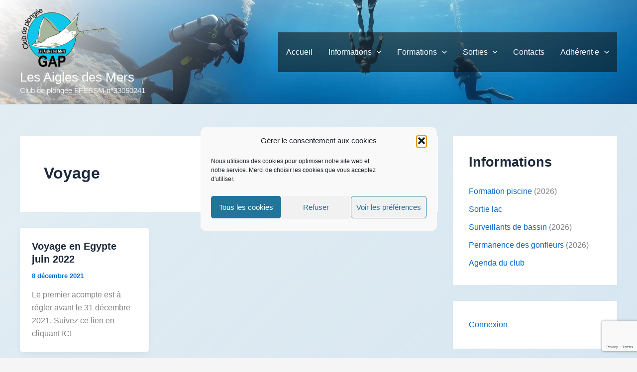

--- FILE ---
content_type: text/html; charset=utf-8
request_url: https://www.google.com/recaptcha/api2/anchor?ar=1&k=6LeGjWwqAAAAAK8lQXCXpfM7ZvDpZ6MYDFx4NEmP&co=aHR0cHM6Ly93d3cuYWlnbGVzZGVzbWVycy5jb206NDQz&hl=en&v=PoyoqOPhxBO7pBk68S4YbpHZ&size=invisible&anchor-ms=20000&execute-ms=30000&cb=7p4ss1rcl404
body_size: 48816
content:
<!DOCTYPE HTML><html dir="ltr" lang="en"><head><meta http-equiv="Content-Type" content="text/html; charset=UTF-8">
<meta http-equiv="X-UA-Compatible" content="IE=edge">
<title>reCAPTCHA</title>
<style type="text/css">
/* cyrillic-ext */
@font-face {
  font-family: 'Roboto';
  font-style: normal;
  font-weight: 400;
  font-stretch: 100%;
  src: url(//fonts.gstatic.com/s/roboto/v48/KFO7CnqEu92Fr1ME7kSn66aGLdTylUAMa3GUBHMdazTgWw.woff2) format('woff2');
  unicode-range: U+0460-052F, U+1C80-1C8A, U+20B4, U+2DE0-2DFF, U+A640-A69F, U+FE2E-FE2F;
}
/* cyrillic */
@font-face {
  font-family: 'Roboto';
  font-style: normal;
  font-weight: 400;
  font-stretch: 100%;
  src: url(//fonts.gstatic.com/s/roboto/v48/KFO7CnqEu92Fr1ME7kSn66aGLdTylUAMa3iUBHMdazTgWw.woff2) format('woff2');
  unicode-range: U+0301, U+0400-045F, U+0490-0491, U+04B0-04B1, U+2116;
}
/* greek-ext */
@font-face {
  font-family: 'Roboto';
  font-style: normal;
  font-weight: 400;
  font-stretch: 100%;
  src: url(//fonts.gstatic.com/s/roboto/v48/KFO7CnqEu92Fr1ME7kSn66aGLdTylUAMa3CUBHMdazTgWw.woff2) format('woff2');
  unicode-range: U+1F00-1FFF;
}
/* greek */
@font-face {
  font-family: 'Roboto';
  font-style: normal;
  font-weight: 400;
  font-stretch: 100%;
  src: url(//fonts.gstatic.com/s/roboto/v48/KFO7CnqEu92Fr1ME7kSn66aGLdTylUAMa3-UBHMdazTgWw.woff2) format('woff2');
  unicode-range: U+0370-0377, U+037A-037F, U+0384-038A, U+038C, U+038E-03A1, U+03A3-03FF;
}
/* math */
@font-face {
  font-family: 'Roboto';
  font-style: normal;
  font-weight: 400;
  font-stretch: 100%;
  src: url(//fonts.gstatic.com/s/roboto/v48/KFO7CnqEu92Fr1ME7kSn66aGLdTylUAMawCUBHMdazTgWw.woff2) format('woff2');
  unicode-range: U+0302-0303, U+0305, U+0307-0308, U+0310, U+0312, U+0315, U+031A, U+0326-0327, U+032C, U+032F-0330, U+0332-0333, U+0338, U+033A, U+0346, U+034D, U+0391-03A1, U+03A3-03A9, U+03B1-03C9, U+03D1, U+03D5-03D6, U+03F0-03F1, U+03F4-03F5, U+2016-2017, U+2034-2038, U+203C, U+2040, U+2043, U+2047, U+2050, U+2057, U+205F, U+2070-2071, U+2074-208E, U+2090-209C, U+20D0-20DC, U+20E1, U+20E5-20EF, U+2100-2112, U+2114-2115, U+2117-2121, U+2123-214F, U+2190, U+2192, U+2194-21AE, U+21B0-21E5, U+21F1-21F2, U+21F4-2211, U+2213-2214, U+2216-22FF, U+2308-230B, U+2310, U+2319, U+231C-2321, U+2336-237A, U+237C, U+2395, U+239B-23B7, U+23D0, U+23DC-23E1, U+2474-2475, U+25AF, U+25B3, U+25B7, U+25BD, U+25C1, U+25CA, U+25CC, U+25FB, U+266D-266F, U+27C0-27FF, U+2900-2AFF, U+2B0E-2B11, U+2B30-2B4C, U+2BFE, U+3030, U+FF5B, U+FF5D, U+1D400-1D7FF, U+1EE00-1EEFF;
}
/* symbols */
@font-face {
  font-family: 'Roboto';
  font-style: normal;
  font-weight: 400;
  font-stretch: 100%;
  src: url(//fonts.gstatic.com/s/roboto/v48/KFO7CnqEu92Fr1ME7kSn66aGLdTylUAMaxKUBHMdazTgWw.woff2) format('woff2');
  unicode-range: U+0001-000C, U+000E-001F, U+007F-009F, U+20DD-20E0, U+20E2-20E4, U+2150-218F, U+2190, U+2192, U+2194-2199, U+21AF, U+21E6-21F0, U+21F3, U+2218-2219, U+2299, U+22C4-22C6, U+2300-243F, U+2440-244A, U+2460-24FF, U+25A0-27BF, U+2800-28FF, U+2921-2922, U+2981, U+29BF, U+29EB, U+2B00-2BFF, U+4DC0-4DFF, U+FFF9-FFFB, U+10140-1018E, U+10190-1019C, U+101A0, U+101D0-101FD, U+102E0-102FB, U+10E60-10E7E, U+1D2C0-1D2D3, U+1D2E0-1D37F, U+1F000-1F0FF, U+1F100-1F1AD, U+1F1E6-1F1FF, U+1F30D-1F30F, U+1F315, U+1F31C, U+1F31E, U+1F320-1F32C, U+1F336, U+1F378, U+1F37D, U+1F382, U+1F393-1F39F, U+1F3A7-1F3A8, U+1F3AC-1F3AF, U+1F3C2, U+1F3C4-1F3C6, U+1F3CA-1F3CE, U+1F3D4-1F3E0, U+1F3ED, U+1F3F1-1F3F3, U+1F3F5-1F3F7, U+1F408, U+1F415, U+1F41F, U+1F426, U+1F43F, U+1F441-1F442, U+1F444, U+1F446-1F449, U+1F44C-1F44E, U+1F453, U+1F46A, U+1F47D, U+1F4A3, U+1F4B0, U+1F4B3, U+1F4B9, U+1F4BB, U+1F4BF, U+1F4C8-1F4CB, U+1F4D6, U+1F4DA, U+1F4DF, U+1F4E3-1F4E6, U+1F4EA-1F4ED, U+1F4F7, U+1F4F9-1F4FB, U+1F4FD-1F4FE, U+1F503, U+1F507-1F50B, U+1F50D, U+1F512-1F513, U+1F53E-1F54A, U+1F54F-1F5FA, U+1F610, U+1F650-1F67F, U+1F687, U+1F68D, U+1F691, U+1F694, U+1F698, U+1F6AD, U+1F6B2, U+1F6B9-1F6BA, U+1F6BC, U+1F6C6-1F6CF, U+1F6D3-1F6D7, U+1F6E0-1F6EA, U+1F6F0-1F6F3, U+1F6F7-1F6FC, U+1F700-1F7FF, U+1F800-1F80B, U+1F810-1F847, U+1F850-1F859, U+1F860-1F887, U+1F890-1F8AD, U+1F8B0-1F8BB, U+1F8C0-1F8C1, U+1F900-1F90B, U+1F93B, U+1F946, U+1F984, U+1F996, U+1F9E9, U+1FA00-1FA6F, U+1FA70-1FA7C, U+1FA80-1FA89, U+1FA8F-1FAC6, U+1FACE-1FADC, U+1FADF-1FAE9, U+1FAF0-1FAF8, U+1FB00-1FBFF;
}
/* vietnamese */
@font-face {
  font-family: 'Roboto';
  font-style: normal;
  font-weight: 400;
  font-stretch: 100%;
  src: url(//fonts.gstatic.com/s/roboto/v48/KFO7CnqEu92Fr1ME7kSn66aGLdTylUAMa3OUBHMdazTgWw.woff2) format('woff2');
  unicode-range: U+0102-0103, U+0110-0111, U+0128-0129, U+0168-0169, U+01A0-01A1, U+01AF-01B0, U+0300-0301, U+0303-0304, U+0308-0309, U+0323, U+0329, U+1EA0-1EF9, U+20AB;
}
/* latin-ext */
@font-face {
  font-family: 'Roboto';
  font-style: normal;
  font-weight: 400;
  font-stretch: 100%;
  src: url(//fonts.gstatic.com/s/roboto/v48/KFO7CnqEu92Fr1ME7kSn66aGLdTylUAMa3KUBHMdazTgWw.woff2) format('woff2');
  unicode-range: U+0100-02BA, U+02BD-02C5, U+02C7-02CC, U+02CE-02D7, U+02DD-02FF, U+0304, U+0308, U+0329, U+1D00-1DBF, U+1E00-1E9F, U+1EF2-1EFF, U+2020, U+20A0-20AB, U+20AD-20C0, U+2113, U+2C60-2C7F, U+A720-A7FF;
}
/* latin */
@font-face {
  font-family: 'Roboto';
  font-style: normal;
  font-weight: 400;
  font-stretch: 100%;
  src: url(//fonts.gstatic.com/s/roboto/v48/KFO7CnqEu92Fr1ME7kSn66aGLdTylUAMa3yUBHMdazQ.woff2) format('woff2');
  unicode-range: U+0000-00FF, U+0131, U+0152-0153, U+02BB-02BC, U+02C6, U+02DA, U+02DC, U+0304, U+0308, U+0329, U+2000-206F, U+20AC, U+2122, U+2191, U+2193, U+2212, U+2215, U+FEFF, U+FFFD;
}
/* cyrillic-ext */
@font-face {
  font-family: 'Roboto';
  font-style: normal;
  font-weight: 500;
  font-stretch: 100%;
  src: url(//fonts.gstatic.com/s/roboto/v48/KFO7CnqEu92Fr1ME7kSn66aGLdTylUAMa3GUBHMdazTgWw.woff2) format('woff2');
  unicode-range: U+0460-052F, U+1C80-1C8A, U+20B4, U+2DE0-2DFF, U+A640-A69F, U+FE2E-FE2F;
}
/* cyrillic */
@font-face {
  font-family: 'Roboto';
  font-style: normal;
  font-weight: 500;
  font-stretch: 100%;
  src: url(//fonts.gstatic.com/s/roboto/v48/KFO7CnqEu92Fr1ME7kSn66aGLdTylUAMa3iUBHMdazTgWw.woff2) format('woff2');
  unicode-range: U+0301, U+0400-045F, U+0490-0491, U+04B0-04B1, U+2116;
}
/* greek-ext */
@font-face {
  font-family: 'Roboto';
  font-style: normal;
  font-weight: 500;
  font-stretch: 100%;
  src: url(//fonts.gstatic.com/s/roboto/v48/KFO7CnqEu92Fr1ME7kSn66aGLdTylUAMa3CUBHMdazTgWw.woff2) format('woff2');
  unicode-range: U+1F00-1FFF;
}
/* greek */
@font-face {
  font-family: 'Roboto';
  font-style: normal;
  font-weight: 500;
  font-stretch: 100%;
  src: url(//fonts.gstatic.com/s/roboto/v48/KFO7CnqEu92Fr1ME7kSn66aGLdTylUAMa3-UBHMdazTgWw.woff2) format('woff2');
  unicode-range: U+0370-0377, U+037A-037F, U+0384-038A, U+038C, U+038E-03A1, U+03A3-03FF;
}
/* math */
@font-face {
  font-family: 'Roboto';
  font-style: normal;
  font-weight: 500;
  font-stretch: 100%;
  src: url(//fonts.gstatic.com/s/roboto/v48/KFO7CnqEu92Fr1ME7kSn66aGLdTylUAMawCUBHMdazTgWw.woff2) format('woff2');
  unicode-range: U+0302-0303, U+0305, U+0307-0308, U+0310, U+0312, U+0315, U+031A, U+0326-0327, U+032C, U+032F-0330, U+0332-0333, U+0338, U+033A, U+0346, U+034D, U+0391-03A1, U+03A3-03A9, U+03B1-03C9, U+03D1, U+03D5-03D6, U+03F0-03F1, U+03F4-03F5, U+2016-2017, U+2034-2038, U+203C, U+2040, U+2043, U+2047, U+2050, U+2057, U+205F, U+2070-2071, U+2074-208E, U+2090-209C, U+20D0-20DC, U+20E1, U+20E5-20EF, U+2100-2112, U+2114-2115, U+2117-2121, U+2123-214F, U+2190, U+2192, U+2194-21AE, U+21B0-21E5, U+21F1-21F2, U+21F4-2211, U+2213-2214, U+2216-22FF, U+2308-230B, U+2310, U+2319, U+231C-2321, U+2336-237A, U+237C, U+2395, U+239B-23B7, U+23D0, U+23DC-23E1, U+2474-2475, U+25AF, U+25B3, U+25B7, U+25BD, U+25C1, U+25CA, U+25CC, U+25FB, U+266D-266F, U+27C0-27FF, U+2900-2AFF, U+2B0E-2B11, U+2B30-2B4C, U+2BFE, U+3030, U+FF5B, U+FF5D, U+1D400-1D7FF, U+1EE00-1EEFF;
}
/* symbols */
@font-face {
  font-family: 'Roboto';
  font-style: normal;
  font-weight: 500;
  font-stretch: 100%;
  src: url(//fonts.gstatic.com/s/roboto/v48/KFO7CnqEu92Fr1ME7kSn66aGLdTylUAMaxKUBHMdazTgWw.woff2) format('woff2');
  unicode-range: U+0001-000C, U+000E-001F, U+007F-009F, U+20DD-20E0, U+20E2-20E4, U+2150-218F, U+2190, U+2192, U+2194-2199, U+21AF, U+21E6-21F0, U+21F3, U+2218-2219, U+2299, U+22C4-22C6, U+2300-243F, U+2440-244A, U+2460-24FF, U+25A0-27BF, U+2800-28FF, U+2921-2922, U+2981, U+29BF, U+29EB, U+2B00-2BFF, U+4DC0-4DFF, U+FFF9-FFFB, U+10140-1018E, U+10190-1019C, U+101A0, U+101D0-101FD, U+102E0-102FB, U+10E60-10E7E, U+1D2C0-1D2D3, U+1D2E0-1D37F, U+1F000-1F0FF, U+1F100-1F1AD, U+1F1E6-1F1FF, U+1F30D-1F30F, U+1F315, U+1F31C, U+1F31E, U+1F320-1F32C, U+1F336, U+1F378, U+1F37D, U+1F382, U+1F393-1F39F, U+1F3A7-1F3A8, U+1F3AC-1F3AF, U+1F3C2, U+1F3C4-1F3C6, U+1F3CA-1F3CE, U+1F3D4-1F3E0, U+1F3ED, U+1F3F1-1F3F3, U+1F3F5-1F3F7, U+1F408, U+1F415, U+1F41F, U+1F426, U+1F43F, U+1F441-1F442, U+1F444, U+1F446-1F449, U+1F44C-1F44E, U+1F453, U+1F46A, U+1F47D, U+1F4A3, U+1F4B0, U+1F4B3, U+1F4B9, U+1F4BB, U+1F4BF, U+1F4C8-1F4CB, U+1F4D6, U+1F4DA, U+1F4DF, U+1F4E3-1F4E6, U+1F4EA-1F4ED, U+1F4F7, U+1F4F9-1F4FB, U+1F4FD-1F4FE, U+1F503, U+1F507-1F50B, U+1F50D, U+1F512-1F513, U+1F53E-1F54A, U+1F54F-1F5FA, U+1F610, U+1F650-1F67F, U+1F687, U+1F68D, U+1F691, U+1F694, U+1F698, U+1F6AD, U+1F6B2, U+1F6B9-1F6BA, U+1F6BC, U+1F6C6-1F6CF, U+1F6D3-1F6D7, U+1F6E0-1F6EA, U+1F6F0-1F6F3, U+1F6F7-1F6FC, U+1F700-1F7FF, U+1F800-1F80B, U+1F810-1F847, U+1F850-1F859, U+1F860-1F887, U+1F890-1F8AD, U+1F8B0-1F8BB, U+1F8C0-1F8C1, U+1F900-1F90B, U+1F93B, U+1F946, U+1F984, U+1F996, U+1F9E9, U+1FA00-1FA6F, U+1FA70-1FA7C, U+1FA80-1FA89, U+1FA8F-1FAC6, U+1FACE-1FADC, U+1FADF-1FAE9, U+1FAF0-1FAF8, U+1FB00-1FBFF;
}
/* vietnamese */
@font-face {
  font-family: 'Roboto';
  font-style: normal;
  font-weight: 500;
  font-stretch: 100%;
  src: url(//fonts.gstatic.com/s/roboto/v48/KFO7CnqEu92Fr1ME7kSn66aGLdTylUAMa3OUBHMdazTgWw.woff2) format('woff2');
  unicode-range: U+0102-0103, U+0110-0111, U+0128-0129, U+0168-0169, U+01A0-01A1, U+01AF-01B0, U+0300-0301, U+0303-0304, U+0308-0309, U+0323, U+0329, U+1EA0-1EF9, U+20AB;
}
/* latin-ext */
@font-face {
  font-family: 'Roboto';
  font-style: normal;
  font-weight: 500;
  font-stretch: 100%;
  src: url(//fonts.gstatic.com/s/roboto/v48/KFO7CnqEu92Fr1ME7kSn66aGLdTylUAMa3KUBHMdazTgWw.woff2) format('woff2');
  unicode-range: U+0100-02BA, U+02BD-02C5, U+02C7-02CC, U+02CE-02D7, U+02DD-02FF, U+0304, U+0308, U+0329, U+1D00-1DBF, U+1E00-1E9F, U+1EF2-1EFF, U+2020, U+20A0-20AB, U+20AD-20C0, U+2113, U+2C60-2C7F, U+A720-A7FF;
}
/* latin */
@font-face {
  font-family: 'Roboto';
  font-style: normal;
  font-weight: 500;
  font-stretch: 100%;
  src: url(//fonts.gstatic.com/s/roboto/v48/KFO7CnqEu92Fr1ME7kSn66aGLdTylUAMa3yUBHMdazQ.woff2) format('woff2');
  unicode-range: U+0000-00FF, U+0131, U+0152-0153, U+02BB-02BC, U+02C6, U+02DA, U+02DC, U+0304, U+0308, U+0329, U+2000-206F, U+20AC, U+2122, U+2191, U+2193, U+2212, U+2215, U+FEFF, U+FFFD;
}
/* cyrillic-ext */
@font-face {
  font-family: 'Roboto';
  font-style: normal;
  font-weight: 900;
  font-stretch: 100%;
  src: url(//fonts.gstatic.com/s/roboto/v48/KFO7CnqEu92Fr1ME7kSn66aGLdTylUAMa3GUBHMdazTgWw.woff2) format('woff2');
  unicode-range: U+0460-052F, U+1C80-1C8A, U+20B4, U+2DE0-2DFF, U+A640-A69F, U+FE2E-FE2F;
}
/* cyrillic */
@font-face {
  font-family: 'Roboto';
  font-style: normal;
  font-weight: 900;
  font-stretch: 100%;
  src: url(//fonts.gstatic.com/s/roboto/v48/KFO7CnqEu92Fr1ME7kSn66aGLdTylUAMa3iUBHMdazTgWw.woff2) format('woff2');
  unicode-range: U+0301, U+0400-045F, U+0490-0491, U+04B0-04B1, U+2116;
}
/* greek-ext */
@font-face {
  font-family: 'Roboto';
  font-style: normal;
  font-weight: 900;
  font-stretch: 100%;
  src: url(//fonts.gstatic.com/s/roboto/v48/KFO7CnqEu92Fr1ME7kSn66aGLdTylUAMa3CUBHMdazTgWw.woff2) format('woff2');
  unicode-range: U+1F00-1FFF;
}
/* greek */
@font-face {
  font-family: 'Roboto';
  font-style: normal;
  font-weight: 900;
  font-stretch: 100%;
  src: url(//fonts.gstatic.com/s/roboto/v48/KFO7CnqEu92Fr1ME7kSn66aGLdTylUAMa3-UBHMdazTgWw.woff2) format('woff2');
  unicode-range: U+0370-0377, U+037A-037F, U+0384-038A, U+038C, U+038E-03A1, U+03A3-03FF;
}
/* math */
@font-face {
  font-family: 'Roboto';
  font-style: normal;
  font-weight: 900;
  font-stretch: 100%;
  src: url(//fonts.gstatic.com/s/roboto/v48/KFO7CnqEu92Fr1ME7kSn66aGLdTylUAMawCUBHMdazTgWw.woff2) format('woff2');
  unicode-range: U+0302-0303, U+0305, U+0307-0308, U+0310, U+0312, U+0315, U+031A, U+0326-0327, U+032C, U+032F-0330, U+0332-0333, U+0338, U+033A, U+0346, U+034D, U+0391-03A1, U+03A3-03A9, U+03B1-03C9, U+03D1, U+03D5-03D6, U+03F0-03F1, U+03F4-03F5, U+2016-2017, U+2034-2038, U+203C, U+2040, U+2043, U+2047, U+2050, U+2057, U+205F, U+2070-2071, U+2074-208E, U+2090-209C, U+20D0-20DC, U+20E1, U+20E5-20EF, U+2100-2112, U+2114-2115, U+2117-2121, U+2123-214F, U+2190, U+2192, U+2194-21AE, U+21B0-21E5, U+21F1-21F2, U+21F4-2211, U+2213-2214, U+2216-22FF, U+2308-230B, U+2310, U+2319, U+231C-2321, U+2336-237A, U+237C, U+2395, U+239B-23B7, U+23D0, U+23DC-23E1, U+2474-2475, U+25AF, U+25B3, U+25B7, U+25BD, U+25C1, U+25CA, U+25CC, U+25FB, U+266D-266F, U+27C0-27FF, U+2900-2AFF, U+2B0E-2B11, U+2B30-2B4C, U+2BFE, U+3030, U+FF5B, U+FF5D, U+1D400-1D7FF, U+1EE00-1EEFF;
}
/* symbols */
@font-face {
  font-family: 'Roboto';
  font-style: normal;
  font-weight: 900;
  font-stretch: 100%;
  src: url(//fonts.gstatic.com/s/roboto/v48/KFO7CnqEu92Fr1ME7kSn66aGLdTylUAMaxKUBHMdazTgWw.woff2) format('woff2');
  unicode-range: U+0001-000C, U+000E-001F, U+007F-009F, U+20DD-20E0, U+20E2-20E4, U+2150-218F, U+2190, U+2192, U+2194-2199, U+21AF, U+21E6-21F0, U+21F3, U+2218-2219, U+2299, U+22C4-22C6, U+2300-243F, U+2440-244A, U+2460-24FF, U+25A0-27BF, U+2800-28FF, U+2921-2922, U+2981, U+29BF, U+29EB, U+2B00-2BFF, U+4DC0-4DFF, U+FFF9-FFFB, U+10140-1018E, U+10190-1019C, U+101A0, U+101D0-101FD, U+102E0-102FB, U+10E60-10E7E, U+1D2C0-1D2D3, U+1D2E0-1D37F, U+1F000-1F0FF, U+1F100-1F1AD, U+1F1E6-1F1FF, U+1F30D-1F30F, U+1F315, U+1F31C, U+1F31E, U+1F320-1F32C, U+1F336, U+1F378, U+1F37D, U+1F382, U+1F393-1F39F, U+1F3A7-1F3A8, U+1F3AC-1F3AF, U+1F3C2, U+1F3C4-1F3C6, U+1F3CA-1F3CE, U+1F3D4-1F3E0, U+1F3ED, U+1F3F1-1F3F3, U+1F3F5-1F3F7, U+1F408, U+1F415, U+1F41F, U+1F426, U+1F43F, U+1F441-1F442, U+1F444, U+1F446-1F449, U+1F44C-1F44E, U+1F453, U+1F46A, U+1F47D, U+1F4A3, U+1F4B0, U+1F4B3, U+1F4B9, U+1F4BB, U+1F4BF, U+1F4C8-1F4CB, U+1F4D6, U+1F4DA, U+1F4DF, U+1F4E3-1F4E6, U+1F4EA-1F4ED, U+1F4F7, U+1F4F9-1F4FB, U+1F4FD-1F4FE, U+1F503, U+1F507-1F50B, U+1F50D, U+1F512-1F513, U+1F53E-1F54A, U+1F54F-1F5FA, U+1F610, U+1F650-1F67F, U+1F687, U+1F68D, U+1F691, U+1F694, U+1F698, U+1F6AD, U+1F6B2, U+1F6B9-1F6BA, U+1F6BC, U+1F6C6-1F6CF, U+1F6D3-1F6D7, U+1F6E0-1F6EA, U+1F6F0-1F6F3, U+1F6F7-1F6FC, U+1F700-1F7FF, U+1F800-1F80B, U+1F810-1F847, U+1F850-1F859, U+1F860-1F887, U+1F890-1F8AD, U+1F8B0-1F8BB, U+1F8C0-1F8C1, U+1F900-1F90B, U+1F93B, U+1F946, U+1F984, U+1F996, U+1F9E9, U+1FA00-1FA6F, U+1FA70-1FA7C, U+1FA80-1FA89, U+1FA8F-1FAC6, U+1FACE-1FADC, U+1FADF-1FAE9, U+1FAF0-1FAF8, U+1FB00-1FBFF;
}
/* vietnamese */
@font-face {
  font-family: 'Roboto';
  font-style: normal;
  font-weight: 900;
  font-stretch: 100%;
  src: url(//fonts.gstatic.com/s/roboto/v48/KFO7CnqEu92Fr1ME7kSn66aGLdTylUAMa3OUBHMdazTgWw.woff2) format('woff2');
  unicode-range: U+0102-0103, U+0110-0111, U+0128-0129, U+0168-0169, U+01A0-01A1, U+01AF-01B0, U+0300-0301, U+0303-0304, U+0308-0309, U+0323, U+0329, U+1EA0-1EF9, U+20AB;
}
/* latin-ext */
@font-face {
  font-family: 'Roboto';
  font-style: normal;
  font-weight: 900;
  font-stretch: 100%;
  src: url(//fonts.gstatic.com/s/roboto/v48/KFO7CnqEu92Fr1ME7kSn66aGLdTylUAMa3KUBHMdazTgWw.woff2) format('woff2');
  unicode-range: U+0100-02BA, U+02BD-02C5, U+02C7-02CC, U+02CE-02D7, U+02DD-02FF, U+0304, U+0308, U+0329, U+1D00-1DBF, U+1E00-1E9F, U+1EF2-1EFF, U+2020, U+20A0-20AB, U+20AD-20C0, U+2113, U+2C60-2C7F, U+A720-A7FF;
}
/* latin */
@font-face {
  font-family: 'Roboto';
  font-style: normal;
  font-weight: 900;
  font-stretch: 100%;
  src: url(//fonts.gstatic.com/s/roboto/v48/KFO7CnqEu92Fr1ME7kSn66aGLdTylUAMa3yUBHMdazQ.woff2) format('woff2');
  unicode-range: U+0000-00FF, U+0131, U+0152-0153, U+02BB-02BC, U+02C6, U+02DA, U+02DC, U+0304, U+0308, U+0329, U+2000-206F, U+20AC, U+2122, U+2191, U+2193, U+2212, U+2215, U+FEFF, U+FFFD;
}

</style>
<link rel="stylesheet" type="text/css" href="https://www.gstatic.com/recaptcha/releases/PoyoqOPhxBO7pBk68S4YbpHZ/styles__ltr.css">
<script nonce="j-iRuonPjq3h9N4IAWUQIg" type="text/javascript">window['__recaptcha_api'] = 'https://www.google.com/recaptcha/api2/';</script>
<script type="text/javascript" src="https://www.gstatic.com/recaptcha/releases/PoyoqOPhxBO7pBk68S4YbpHZ/recaptcha__en.js" nonce="j-iRuonPjq3h9N4IAWUQIg">
      
    </script></head>
<body><div id="rc-anchor-alert" class="rc-anchor-alert"></div>
<input type="hidden" id="recaptcha-token" value="[base64]">
<script type="text/javascript" nonce="j-iRuonPjq3h9N4IAWUQIg">
      recaptcha.anchor.Main.init("[\x22ainput\x22,[\x22bgdata\x22,\x22\x22,\[base64]/[base64]/[base64]/bmV3IHJbeF0oY1swXSk6RT09Mj9uZXcgclt4XShjWzBdLGNbMV0pOkU9PTM/bmV3IHJbeF0oY1swXSxjWzFdLGNbMl0pOkU9PTQ/[base64]/[base64]/[base64]/[base64]/[base64]/[base64]/[base64]/[base64]\x22,\[base64]\x22,\x22woHChVjDt8Kqf0/CusK9RR/DhsOWVAs4wqNFwrsuwpfCuEvDucOYw5EsdsOyLcONPsKseMOtTMOpZsKlB8K6wqsAwoILwpoAwo5qYsKLcUjCsMKCZBMoXREMEsOTbcKMNcKxwp9GQHLCtFfCpEPDl8Obw4tkTzDDssK7wrbChMOawovCvcOzw4NhUMKgPw4Gwq/[base64]/DuUzCksKowrXDggVULGXDvMOoemMdCsKKTxoewrvDjyHCn8K/LmvCr8OGK8OJw5zCpcObw5fDncK1wo/ClERPwo8/L8KSw5wFwrlxwpLCognDs8O0bi7Co8OPa37Du8OabXJbDsOIR8KTwo/CvMOlw4vDoV4cJEDDscKswplewovDlnXCg8Kuw6PDiMOzwrM4w7fDoMKKSRrDrRhQPgXDuiJiw75BNl/DrSvCrcKBdSHDtMKMwpoHIR9zG8OYD8K9w43DmcKywq3CpkU+WFLCgMODH8KfwoZSX2LCjcK+wrXDoxESYAjDrMOhYsKdwp7CsS9ewrtxwqrCoMOhV8Oiw5/CiWbClyEPw5TDlgxDwrTDi8KvwrXCvcK0WsOVwqXChFTCo0bCq3F0w6TDqmrCvcKvJmYMZcOUw4DDlhhjJRHDosOKDMKUwp7DmTTDsMOJNcOED0dhVcOXd8OUfCcKUMOMIsKawrXCmMKMwrrDmRRIw4Rjw7/DgsO2NsKPW8KJKcOeF8OcQ8Krw73Dh0nCkmPDkEp+KcK9w4LCg8O2wq/Dj8KgcsOMwrfDp0McOCrClhfDhQNHIcKMw4bDuRrDuWY8J8OBwrtvwrV4QinClVUpQ8KnwpPCm8Ouw41+a8KRPsKcw6x0wrghwrHDgsKIwoMdTEfChcK4wpsywp0CO8OpQMKhw5/DgSU7Y8OwPcKyw7zDi8OPVC9kw7fDnQzDnQHCjQNaClMsLRjDn8O6IiATwoXCiFPCm2jCi8K4wprDmcKUcy/CnAbCsCNhdF/CuVLCvRjCvMOmGgHDpcKkw4HDgWB7w69fw7LCgh/[base64]/Cm8O/wpbDu8Kyw5kcQMKYAMOzAMOWUxMRw7EQPR7ChMKTw4Agw7U4fSVhwpvDlSzDncOLw6d+woZmT8O7OMKJwrgxw5onwpvDtD7DsMKOAyRCwq7Dt0/CsWvCvmnDqmTDgjnChcOPwoB1VMKQdlBFGcK+Z8KGQzp+HCjCpgHDjcOiw7zCnCJowoI0GFxgw6MYwpx/wozCoTvCtHlJw7kwHVHCp8K8w6/[base64]/[base64]/ClsO6f8O+wpBLOg3DvsOfDCtAw7cjH8OswpjCmhTDkU3CpcO/Qm/DgMOawrTDosOaWTHCiMOow4BbfnzCmcOnwp9TwprCjAtEd3jCmwbDocOMUybCt8KfaXFUI8KlLcKbeMKcwrFcwq/Cqi5/e8KuBcOsXMObMcOmBj7CkEfDvU3Dk8KRMMKKPsK2w6JEd8KmdsORwpgBwoceI3gbRsOraDfCrcKYwr3Dp8KMw4LCgsO2NMOGf8KRQMKUPMKRw5JGwrDDiQrDr0wqPVPCksOVPVnDoHEMem/CkUojwrZPOsKLChPCqARuw6IMwo7CgTfDmcONw44lw5wPw5YraRTDmsOswrtrcGp/[base64]/[base64]/flnDoTopw7RzwrwbJRITBkrDsMO9wo1jd8O+ACp2MMK/W2RBwoQpw4nDgGZxQm3DkC/DqsKvF8KMwrHCj3pObcKbwqBRcMKDGx/[base64]/Cu2gaw4zCmMKfwpUSEcOwf8Kow6wfw4RWw6DDhMOow790L15mUcKyWAYdw6N7wr40eTt8ShfCuFzCu8KHwppJJSoNwrHDtMObw6ICw6HCn8Ofw4k6GcKVS2PClRNaDDHDn3DDssK8wqsXwo4PLyVYw4HCiB1lWgl7WMKSw43ClEDCk8OsOMO/VitZY1bCvmrClsONw4XCgTPCq8KxOcKtw7sww5TDtcOTw4JNFcO/RsOhw6rCtSNNDAPDijvCoH/DhsK0eMOpDBQtw4YzDk7CscKdE8Kww7Rvwok8w7QEwpDDvsKlwrPCo0c/NUHDjcOVw4rDocKPwoDDtghDwpRawoDCqiXCmMOxTMOiw4DDicOQA8KzX0VuEcO/w4rCjS/[base64]/DpsOowpMcKFFLw5XDpsK7WMK1ch/CuzUbwoLCksO3w7YNIRBHw7rDqMOoURx3wofDn8KNRcObw4/[base64]/CuxHCnX7CiHfDp8KYX8OpTcKtNsKuPMOswopKw5vChcKPw6bCr8O8w73Dr8KXYno0w6pTKcO+HBnDu8Kyf3HDvGEheMKKFMOYXsKmw5pdw6A2w4FSw5xYAhkuIy/[base64]/CiQ9+wqvCinwhwqbCsjUcGAEaXShZYDJnw68TaMOsR8KjM03DuWXCmMOXwq40f27DuABjw6zCvMOSwoDCqMKKw4fDucKOw4ZbwqvCjw7CscKQc8OUwodpw7Zfw5heHMOCWE/[base64]/Szonw6RpwoNNWsOCw6U8RRlbG8OVXcO0w4jDvTfCssOewr3CuSvDqi/DvsKzA8KtwoRvdMKoZ8KYUQPDs8OQwpbDj3N7woDCk8KldR3CpMKhw5fCklTDlcKyZ0MKw6F/G8OWwokBw7XDsg7DhDU7dsOgwp8DHMKsemjCjzFPwrfCoMO8IsKvwonCsXzDhsOcPB/CtDzDqcORK8OlW8OPwqPDj8KFPcOmwovChMKsw4/CrjTDssOmJ1xKambCmEhfwo5qwqA+w6/Cm3xcBcO6e8OpK8O/wopub8OUwrnCgMKPGgfDv8Kfw7UHJ8KweVIHwqBiG8OQZikecncPw6Q9ZwRKV8OnVMOqVcOdwpPDvcO7w55Yw59nLsOgw7BUWFJBwpHDrDNFRsKsQx8/wqTDgcOVwr9fw6bDncK1UsO+wrHDhRXCiMOjGsOow7fDjGfCuizCnsOjwp0awpTCjlvClcOWTMOMBnzDrsOFXMOnL8OCw7RTw5ZSw4heQlLCoEnCjA3CmsOuL05rCi/Ci2gkwrwdYR3CqcKgYR4FFsKyw60zwqvClU/DrsKxw6pow4bDncOywpBRPsOawox4w6XDt8OoV2nCkjDDm8K0wrJ/ZyjChcO4IAXDm8OBbMOZbDhofcKhwozDk8OvNlXDjcOlwpc3TGjDrMOqHyjCssKxTjfDscKAwr1KwpzDiVTDiCdZw6xgFsOtw75Gw7NqCcOJfUpRNnkgWMO5RmY8R8Ouw54Udz7Dgh/ClDUGTRwZw6jCqMKIUcKCwrtOOsKkw6wGXgrDkWLCr3IUwphMw7/CqzXChcKtwqfDuj7CokTCnR43DcOFesKawokESSrDp8K+LsOfwpvDjQI9w4nDp8K2YHYgwpQ4UcKFw5xWwo/DpSXDoH/Dt3zDmVsJw59bKgzCqWjDs8KFw4NXVD3DvsKhLDZTwrzDvcKqw7PDrC5jRsKowo1hw5gzM8OSKsO/[base64]/BjQ8w6HCjsO8bcK1KmDCkMObbFtawo0CW8KtI8KPwroFw5s/K8Olw4xxw5kZwprDnsOMAgEYHsOdPTnCvFHCnsOvwpZmwoUPw5cTw47DtcKTw73DiGHDoSXDv8OicsK5CxZeZ1bDgA3Du8KJEl92WTEHPV3DtjNJUg5QwobDlsOefMKcAlZLw5zCm2nDkg3CpMOgw47CpxMyY8OxwrUJc8KUTwvDmU/Cr8KCwoNYwrDDr1TClcKsRGgKw73DiMOGP8OOHcOCwqrDlEnDqjQlTh/CrMOowr3Du8KjEmnDkcOiwpXCqxhvR2XCksOyG8K6fGLDh8OXDsOpClHDhsOpAMKVJS/Dr8KhF8O/w40pwrd6wqTCqMKoN8Kdw44qw7ZIcWnClsO9acK7woLCn8O0wqRlw6nCocOgX0Q7wpHDpcKrwo9Ow4/[base64]/[base64]/DusKPJMO6EkjCpAfDsMKfwpHDhGU9c2wNwpwuwoYYw5rChHLDg8OPw6zDujwDXBYrwpRZVwUeIwHCoMOYbcKWZ0puBw7DjcKZPnjDs8KIcVPDpcODB8KpwowvwrYfXgjCksOSwrzCvcKRwrnDrMO8w4nCu8OewoHCucKSSMONXjjDgHTDi8OrScO7wpc1WDALMQ/DpUsaRX/CtR8Lw4cZYV5yFsKjwozCvcKiwrTDuTXDmDjDkyZlZMOPIsKpwpxwOSXColFaw6BewoHCtH1Mw7nClgjDuycBSxTDiy3DnRJ8w4FrScOvMsKRAV/Cv8OrwoPDg8OfwpfDn8OrWsKGWsOgw54/wrHDrsOFwpQnwrDDhMKvJEPDry8JwofDtg7CkTTDl8KhwpsMw7fCp0zDjlhkFcOBw6bCnsKOHw7CicKDwrgVw57DljLChMOWVMOTwrHCmMKMwr0yAMOofcOPw6XDgh/CtMOwwofCgFXCjz4LIsOEQ8K0BMKnwpIaw7LDpQ8OS8ONw4fDuWQ8M8OvwojDq8OyD8Kxw6LDnsOKw7NdREsLwp8NJsOqw4LDmkUgwpfDi0vCsUDDicK6w5kXUMK2wpgREyhIw6XDjHV/e0c6ccKwDsOxWg/CinTChzEDBgQuwqnCtiUyF8KLUsOyYhjCkkgZHMOMw6V4QMO5w6djWcK3wqHCnmEQRnNZQQcDOcOfw4jDvMK0HsOuw5RIw5vChzHCmi1Kwo/Cg3vCi8K5woYdw7LDtU7CtBBmwqQ+w5rDrSsrwpw2w73CknfCkipbD2NWUHpkwrHClMOzCMKVZyItT8O8wqfCssOsw6PCvMO3wp8wLwnDpD5Dw7goRcKFwrXDj07Dq8KVw4wiw6/Co8KBVhHDosKpw4XCo0l8FWfCqMOAwr5eIH8fT8O0w6bCuMO1Okc9wr/CncOvw4TCnMKLwoBsNsKxRsKtw4Ysw7nDt0JqRTlPNsOlRyLCh8OVdl1Xw6zCj8KMw71RIATCqyjCmcKkAcOocg/DjxdHw7UPEGfDlsOxXcKSG3pWTsKmOEF7wpc0w5fCvMOaExPCqXxqw6TDtMKQwoQEwrbDuMOfwqfDsRvDjiNIwqLCqsO5wpoCPmRmw4xtw4cnwqPCo3dEKXLClD7DtzBbDjkbDcOcfmELwqVqTAdmYxfDnkY+wqbDgMKdw7AbGAvDoBMkwrk5wo/Cmn5wBMOANhIkw6knNcObwoNLw6jCqHg0wqHDiMOFJj3DkATDpkE1wqUVNcKuw7gywpjCucOOw67CpxtGfsKtYsO+LQ7Cmw7DuMKpwq1lW8OOw6oITsOSw7sbwqZhD8K7K0bDrWDCnsKlDi4aw7EsQnTCqwRbwp/Dl8OubsKNBsOYJsKcw6rCucOnwoVXw7koXA/DvEIlVENLwqBrTcKrw54TwpDDjgcqJMOSPRVeUMOAwr/DphoXw4xlMwrDtnXClFHCpXDDt8OMU8O/w7N8FQdpw5Bxw4d3wodVFlfCucOHWwzDkyVZCcKfw6zCvB5DD1PDlDrCj8Kuwo45woA4EWllecKtw4ZSw5lEwp4sUSVGVcO7wqoSw6TChcKLcsOSbX4kUcOKHk5lTDTCksOLB8OSQsKwR8OYw7LCjcOrw6sawqE8w5DCjXd/UWhEwrTDqsKlwoxiw7UHeFoGwozDs0fDv8KxeUjCsMOdw5bClhbCsXDDpcK4DcOCYsOjUsKPwqRKwpEIE0/ClcKBd8O8EQpTRMKAAcKaw6PCv8OIw5JAZHrCgcOJwq5pYMKaw6DCqkrDn1RLw7kuw5UWwo3CiFEdw4fDsnHCgsO/RUsXPWQVw6fDuW8Yw69vMAoOWANywqF8w7zCrSzDtifClVNmw78xw5IEw61NWMKsBm/[base64]/w7EfPsO4VHQYXijDi8KRwpd1LnDChMKSw5dVPU09wogKKmzDgSPCklE3wp3DqDXClsKyGMODw6sWw6cCVBwITQ1Xw43DtA9lwrrCpQ7CvzhmSRvCusOuSW7Cp8OoYcOlwpVAwp7CpWg7woYTw7BWw4/[base64]/CpBlawpDDlH7DpsKNwrUewrDCmFfCtBMXKW0HIhLCrsKqwrhxwqfDmxHDvsO+w51Fw4HDi8OOZsK7C8KkDATCknA6w6bCrMO5wq/DvMO8BMKzCAYCwqVfI17Dr8ODwqllw57DpEfDvU/CocO0Z8O/w7Etw41aenbCrQXDqzlUfTLDqmXDnsK6HjTDn3p2w4LCkcOvwqPClGdFw6BTSm3CkCwdw77DkcOSDsOYcCQvLRjCpynCn8O7wqDDqcOHwqjDpcO3wqd+w7fCsMOYeQIwwrgfwrvDvVDDqsO+w4ReQ8Opw7UMUsOpw75owrdWBUPCusORGcOmSMKAwr/CscOEw6ZVXlB9w5/DuGcaR0TCr8K0IxlEw4nDscOlw7xGUMKvAj5fM8KWXcOewr/[base64]/CoWPCh8Kfw5/[base64]/DkG/DqnvDj0ZJwqDCmWPDicONbcO3FiV9NSrCtsKrwoZcw7F/w7Npw7rDgMKFSsKwSMK8wqFTXy5kCMOhR01rwo8jQhMfwqUvw7FsQxdDEgB/w6bCpT7Dpl7DncOvwoohw7/[base64]/E8Kpw6Q8A0fCo8OhJMOBwpLCksKVwofCs8OHwqszwqxzwqzCmhwCIkMoAsKRwpxOw5Jiwq4uwqzCgcOfGcKFPMO/UUcxDnwFw6lZI8KuKsOoQcOYw4cFw4Mpw7/CkBZIXMOcw5rDg8O7wqIAwq3CtHLDjMOdWsKXNF84XlXCmsOLw6vDmMKqwoTCgDjDtD81wr1AQsKTwr/DuSjCjsK7acKLejDDg8KYWnh/wrDDnsKEbWrCkzoQwq3DvVcDaVtgAGZIwqFtJxFGw7bCrQlAb3vCm1XCosONwr9tw7HDvcKzGsOWw4URwqLCtRNhwo3DgFzChAF9wplkw7JnWsKLYMO8YMKVwrNGw5zCtVh9wr/[base64]/[base64]/DlcK8w43ClCJrOkUlw4ouwrHCrkJ0PifCrH/DpcObw4TDkm/[base64]/QcKOw6VZX0paRsKyKsKQMyd8D3DDn8OcV1Jcwqpcw7UGHcKVw5/[base64]/[base64]/UwzCtRDCi8O8w5lKw5fCpFHCmMOewpbDpSFVR8OIwoRmw4Itw5Nkb3PDqHRpXSvCt8OFwofDt2NbwrZbwokiwoHCvsKkUcOTGiDDmsOew6jDucOJCcK4Xx3DtyB+dsKKBilOw73Dkw/[base64]/CoRTDsVJHwqbCp8OLw5nDj3rDqMORwqfCosOTD8KyGMKfT8KNw4rDjcOTCMOUw6zCncOzw4kiZh/Ct2DDvmEyw7t5H8KWwqhEM8K1w6ElXcOEA8OAwpVbw6x2RFTCpMKKXRzDjizChx7Co8KWJMO7wpo0wqnCmk1gH0x3w59Iw7Y4RMKiIxbDgwM/cEvDg8OqwrR4TsO5SsKmwp4BRcOlw7NtHkw2wrTDrMKoGXXDmcOGwrTDoMK3YCpbw7FyEwJSBijCpw0zWUF/wr/DgFFhcWBRFMOtwqLDrcKiwprDjlJGPAPCpcKTIsKcO8OHw6jCozwdw54ecW7CmV8+wr3Cvy4Fw4LDmCHCscOAf8Kdw5kIw6pSwpg8wp98wp50w7/CsjQ/UsONbMKyFQLCgzTCjzk6Cmc5wq0Ew6Uzw6Z3w6Riw6jCqMKEUcKiwoDCoBJLwrgRwqTCmgQmw48Zw6/[base64]/[base64]/Dq8Kow6XDhgYuR8KeRnXDhztsQFYewqZLHHUIV8OPOHd5FXtFTmZ+aiM0McOTOQgfwo/Dj1fCrsKbw7AOw7DDkAHDplpTIsKUw4PCu08bE8KQD27Cl8OBwqsOw4rCpGsXw43CvcK6w6jDm8O1JsKfworDpGhvHcOgw4RqwpYnwqZ+B2MhAVAhNMK+wqfDh8KNPMOJwq/Cl0NYw6nCkWkZwptJw50sw5stSsO/FsK2wqlQS8OJwqkCan1UwoQGClxXw5RDIsOuwpvDojzDsMKWwpfClTzDryLCosOCVcOBfMKOwqI8wrMtM8KmwosVa8K7wq4Aw6/DgxPDnnpdQBrDlCIWIMKrw6LDk8Ovf3fCrX5Cwq48w4wZwpnClRkmc33CrMOBwo5ewpzDp8K3w7FZYWhmwrbDmcOlwqjDm8K5woRMY8OSw67CrMK0VcOndMOiF0MMf8OUw4XDkw8YwrzCoV53w7YZw7/CqT9fZsKMBMKJSsOsZMOTw744CcOZWhnDssOoMsK+w5QALRnDlsKnwrrDnybDqlMZdWppEnE0w4/DrkHDrDbDlcO8MkrDiwbDrkfCpxDCi8OUwrAMw4UTaUYfwq/CuVI3w6HDlsOZwoTDgEYBw6jDjFgvcVlXw4JKScKrwrPCr2PDmVrDgcOAw6Yhwo5Wd8OMw4/ClAYaw4xXPlsywp9qPAAgYxFywr9GYsKdDsKrLFkpZsKPRjDCknnCrgvDvsK1wrfCo8KHwqxjw54SNcOzFcOcAyQAw55yw7h+Lw3CscO8MGYgwonDk3zDrzHCoWfDrUnDl8KWwpxLwoVPw5RXQCHCs17Dpz/Dn8OxVD5EKcOKQTpgF1nCojkODHPDlCFOEMOAwpgTHCEYTDfDusKiMkxgwo7CuxfDlsKYw7YOFEPCl8OVJVXDgyBcesKbVEoaw6fDlE/DgsKcw4lsw4w4D8OFfVTCmcKzw5xtcRnDrcKtdwTDsMK+BcOvwqrCk0o/woPCnhtxw5IJTMOPbU/CgRLCpTHCtsOIGsOawrVif8KeM8OZLMOzBcKgRnDCkjp/VsKNRMKMDww0wqbCtMO0wqYBM8K5QnbCocKNw77CtlIvV8OswoFswrUIw7bCh2QYEMKXwq1DPcO7w7tBUlFHw57DlcKcMMKowozDlMKREcKNGlzDiMOYwpZ8wqvDvMK/[base64]/[base64]/YMOJH8KSw6zClcKuGcOIwrhLwrvDosKNS2tEw6vCtzxOw7gBbGJfwpvCrwnCgUfDrcO2cS/CsMOnXBlBeCMRwo8BCT8PfMOTT1VNP3Q0NTJpOMKfEMKhFsKkHsK+wqENNMOjD8OIcW/DocOeLwzCtC3DpMOqa8Kpd2FUUcKEMgjDmsOUWsKmwoRPPsOLUmrCjmMPZ8KWwpTDinPDhMO/KhQhWB/CgwkMw4ghdsOpw7PDpBQrwq0wwpjCiDDDq0zDuh/DjsOCw551McKqQ8KkwrtLw4HDuU7Di8OPw4LDj8OdUsKTasOHOm1twr/CtyPCnxDDkH5Hw4NCw7/Cl8Okw5lnPMK/dMOUw6HDmsKIecKCwpjCgn3CjXLCunvCo0Fww5N3Z8KLw79Dck0NwrvDlHBZcQbDnyDCjMOnRUNVw7PCvxXDqHIrw6xQwofCiMO5wpZNV8KCD8KydcOaw6ArworCnxYQJMKJP8Ksw4zCq8Kjwo/DvsKSd8Kvw5HCiMO7w4zCs8Kzw5AswpBiZHk2G8KFwoDDmsOVMmxaDnYaw4M/OCTCqMKdFsKAw5zDgsOLw7jDpcO+McOiLSrDg8KhNsOIWyPDhMKOwqpIwovDusO1w7LDhxzCqXLDlMKZaT7Dk0DDpwxiw4vCksOaw74SwpLCv8OQD8KZwobDiMKjw6pZXMKVw6/DvwvDoBvDuQjDsj3DhMKyXMKjwo7Cn8Ojwq/Do8KCw5rCtDDDusORBcOyLQPCk8OvcsKyw6YMKXl4McOvZcKUeigtV1/Cn8OFwrPDuMKpw5sAwpFZMiHDmHzDuWvDt8O2wp3DhlIUw6R2VCEzwqPDrT/DqRBgGEXDuhpVw7fDlSfCu8O8woLDpinCoMOKw5p+w6oGwpRGw6LDscOJw5fCmB96Cw1ZZzU2wqrDpsOVwq7CpsKmw5TCkWLCnRIRTgNvcMK4I3fDowIDw6/Ck8KpNcOGwpAaIMOSwrHCvcKMw5cWworCtMKww6nDo8OiUMOXfTXCgsONw67CkBXDmhvDlcKfwr3DvBlzwqg9w5pJw7rDrcOfZSAfHCnDkcKODT7CtMK0w5DDqWISw4fDiw/DlMKqwq7Cg0/CozEvJ14swoLDrk/CuFZ0VMOQwqV5GD/DkE8gYMKuw6rDsmN+wofClMO0ZSbCkG/[base64]/wrbCs1zCsX/Ci3jCswB9wo93w4LDrg/DqT4yDcKMT8KKwrpsw7pGTB/DrUpIwrl+OcK3Gi1OwrofwodVw5Vvw5fDgsO3wpjDhMKOwqAAw75ww4/Dr8KyWiHCrsOWOcOxwqx0S8KZT181w7B5wpjCiMK/IDVowrIyw5zCmU0Xw71VHDVOGMKOICPDicO5w6TDiEDCmFsQbH0gEcKgUcO0wpXDnT5ESEXCqcO/[base64]/[base64]/CrkDCv8KGwrXDv8ORGsKwwrbCr8O+VGIFTBUofMKzY8OLw4XDj0TCoh8rwr3CiMKaw4LDrzrDuEPDrh7Cq13Crn1Tw7hcwqsXwo1uwpzDg2sqw6N4w67CjsOABMKTw5EOUMKvw4/[base64]/ccKUVcOEMHbCssOQwojDuSPCiVUpWMKtw7vCm8KoUmfCocK4GsOyw7cLeEXCg1Urw4nDrn0ow61owrdQwoDCvMKkwrvCmRQ+woLDkwkRX8K3cwg2V8OuBw9Hwrofw6AWdTvDsHfCmMOow4Nnw4TDk8OPw6QIw7B9w5BkwrnCu8O8NcO7FCkUDS7Ct8OWwqgnwo/[base64]/wpHDjHHCmlQmw4AFGMKxNlrCs8KCw6HCtsK5LsKfQhVxwqojwpklw7pywoACSsKlFgIgaRBQTsOrOELCpMKRw6xkwpnDuhFlw4gbwrQDwoBIb19BJm8vNMOgUCbCklHDu8OudXRNwq3Dt8K/w6Eowq/Dnm0oV00Vw5DClsKGNsOJN8KWw4ZKVAvCgj/[base64]/[base64]/w7ojwolRb8O5JXkow5TDlcK1BwzDl8OTw5Ftw7J6wowGSXHDvF7DmnHDpyshKwVVaMKfOcKWwq4iIB7DtMKTw57Cr8K3C1TDjjHCrMOtEMOzPzbCg8Omw6Unw7scwoXDn2gXwpvCuD/[base64]/woXDhStqwpNqWMK5L8KpZsKCYg1NHsOew6/Csm5tw6U1HsKAw6FOY0zDjcOjw4LCn8KfeMOBbQ/[base64]/wqlwwqfDtD1dNDpUfTUbw6t1UMKsw6dkw6/DhsOewrILw7zDnk/[base64]/[base64]/EMOuw4kZC8OPChbCicKEaVTDihUSQ3p4B03CosKKw5sjBirClsORIEDDnlzCrsOVw7EmH8OZwpTDhsKWU8OSFVPDpMKRwp8MwozCl8KTw7TDg13Cmwwqw4QOwpsuw4vCnMODw7fDscObaMO7McOww61zwrTDqMKKwppYw7/ChAsaMsOdN8OAcErCncO8TEzCiMK0wpQsw6wlwpAUN8ODN8OMwrw1wo3DkmrDlMKrw4vDksOrCGsnw4wPbMKsdMKMfcK5acOmUwbCqBlGw6nDk8OfwqrCmUljQsK2UlosbsOsw6FxwrJbNVzDuzBaw7hbw5fClsKMw5VRCsOowo/Cl8OuNk/CpcK+w6Y0w6hew5wyFcKGw5Fjw6RfCj/DpTDDscK7w4E/w5waw6zCgMKtD8KAUAnDvMOnRcOGK3TDicO6FjfCpV9GWA3DoQ7Dm00mb8OhFsKkwoHDjcK4QsK4wr9ow6AAHUcqwqcHw4bCkMOPdMKmw6gYwqtuNMKjwr7DnsKzw6w8TsK/w55Yw47DoGjCm8Kqw7PCi8KnwptXMMK9BMKjw6zDrkbCtcKWwo1kARgNdBTCisKjShwuLsKDe2/CvsOHwoXDnwAhw4LDh0HCtF3ClRhKDMKdwqjCqShSworCjjVZwpzCvEPCn8KKImAewoTCpMKTw6rDnV3CqsOXGcOJYloKESBvSsO+wr7Dt0JDSDjDt8OWw4TCtsKuY8Klw4B1RQTCnMOHSj4DwqnCk8O/w4J2w70fwp3Cv8OhTX0bb8OHNsK1w4nCnsO5VsKKw4MCasKJwqbDviNZUcK5NcOyH8OcDcK8CDbCtMKOOAR/ZChYw6EVEhMBe8Kjw5cZZg5xw48Mw4DCkwPDshMIwotieifCqcKvwrciEcOsw4kswrDDrg/Cizxnfl7CicK2ScO/[base64]/[base64]/dkZxw7dZwrxqUmZWwrHDgGfDscO1aU/[base64]/DlcKiPCjDmCcgeGhLEiEGwotkwrEhwohQw55/AgvDph7CnsKhwrgew6FPw7DCkFhaw6rDrzzCgcK2w5nCukjDhRHCtMKHMWBeC8Onw4h7wrrClcOYwowvwpZ1w4UjbMK1wrPDqMKkSyfDk8OlwpNow6HDlwhbw7zDv8O+MkIYXwrCjR52PcKHVXHCocOSwozCo3LCnMO8w7/DisKuwr4KM8KMdcKuXMOfwqDDoR9KwoJnw7jCjGsYT8K3MsKJITDCpkFEZ8KhwrzCm8OGEClbJUfCjBzCu1nChngxOsOyX8OLaFrCplzDiR/[base64]/DuMKnFyjDk2vCn8OCwp7DisKAwpQ7EjzDlgcWAybCkMOJGUPCv1HCmcKbwp3CuE9sTSY1w6jDt3nDhTNFKn1Aw7bDiAtZczZLPMKjUsKQHRXDs8KuHcOuw6E6VVxPwq7CqcO9GMK1GAoMAcKLw47Cqg/CoXI7wrzDo8O6wqzCgMOAw5jCi8KJwqJ5w5/Cu8OfAcK6wpbCoSd0wrQDfUnCpsKyw5nDlcKFGMOcOgjCpcO1Wx7DpGrDoMKaw4YfV8KZwoHDvnvChMKtRyxxMcKKQMOZwq3CqMKlwp4wwp7DuHE+w47CtMOSw4JqG8KVWMKVfw7CsMOaDMK4wrgPNFh4cMKMw59mwp1/BMKsC8Klw6jDgFHCpMKvKMOna3TDn8K+ZsKlLsKaw4xNw4zCo8OdWkkGMMOsUTM7w5Juw65ddCgjQ8KhRh0/BcORZi/Cp2jCicKXwqlMw7PDgMKtw6XCuMKEaVgJwqBoU8KJMWTDkMKowrloISRlwofCmwTDry5VFsODwrVywrBKQ8O8f8O/woDChX85anpKeETDonPCh17CjsOFwr3Do8KaRcKLBhdkwpnDhDgGRMKhwqzCrkwyJ2/Drwtawo9bJMKRBh/DscO0JcK/[base64]/Cj2nDlMKZwr3CosKbwoVZw4DDm8KuUV7DnsOXesKmwp9ewrIuw4jCkhsNwp0bwoTDrjZ6w67DpMOVwqJubBvDm0Aiw5nCinfDs3vCucORAcKvc8KnwpDCpMKLwoPCjcKeZsKrw4rDr8K9w7I0w6FZUV8sE1BpesOKXA/[base64]/DocO8wrPDgmFdDDw/wpMVZTDCl8Kyw483w5UKw70ZwrjCssKqOwQew6FowqnCmmbDhsKBCcOoEcOZwrPDhMKKdG86wo5OYXAgXcKCw5rCvVTCicKUwq45asKrDi4Yw5fDoQLDgTDCs33CrMO8wp8waMOqwr/CssKuZsKkwpxqw6PCmX/DvsOVVcK3wpoqwpVPZEcIw4DCuMObV25ewpJlw5fChWFGwrAKGyMsw5ILw4TDqcO+CUY9aSXDm8Ogw6RKcsKtwpDDvcOaFsKTf8OJLMKYJDPCmsKxwrbChMOIIQtXXl3Cgy5gw5fCuw7Cu8OIMcOJFsO4XlhkGMKTwofDscOSw6J/[base64]/[base64]/QlrDv8KBw7VEwppxalzDtlIIUMKKw4hBL8OaM0TCqcKmwpvDjy/Dk8OewrkMw7lzbcO4asKOw6/[base64]/wp3CizHCvC9/dFrCqHUywrDCnDVBXsKuEcKDV3bDlkrDl2UUQcOmHsOjwpXCp2Uvw5LCgMK7w6Z3fAPDm1AwEyHDkBM6wo3DpX/CgX3CkTZUwoYKwr3Cv3hgA0kNRMKNN3MxS8Oqwp8rwp8/w5BNwr4HdTLDqE10KcOoLcKKw4XCmsOXw5vCrWMyScK0w5w0UMO3Jlo9VHgYwpg6w4taw6zDnMKBKMKFw6rDncOYHUItPAnDhMK1wol1w5Jqwr3ChzHCrMOew5Ymw7/CmnrCksOSDEVAen3DmMK1TSgWw7/Dmw3CgsKew5NqNwMrwqAhM8KPR8OwwrALwocgO8K0w5LCucOrEsKzwrtNLyXDqCtmGMKBWj7CtmEWwoHCiWYpw41dOcKce0fCqQTDucOGZnDCtlAhw5xfVsK+KcKScFU/T3/Ct3PCsMKdU13CnBrCuG5XdsO3w7AYw4XDjMKjdAI4CnRNRMO4w77DicKUw4fCrldKw4dDVyzCrMOoB1HDl8OPwppKNcOcwrDDkTssX8O2RG/[base64]/FxzCksOfbwc6w6jDqBbCoBx8wq1eKlFpW2HDpEPChMKHBw7DsMKcwpwJesOnwqHDmcOcw4/CgMKnw6nCmG/CmwPCp8OncHzDusOueibDkcONwojCu3rDv8KvHH3CucKbe8KawqvDky7DiCdIw4U+C3vCkMOnKcKkU8OXZsO6XMKLwrwqHXbDsRvDpcKpIcKLwrLDtwTCkHEkw6PDjsOUwojCs8O5NxPChcOxw5A/AwLDnsK/JVdZTX3DgMKNbioLTsK5AMKGYMKHw7/DtMODU8ONIMObwpIKCknCo8O8w4jCq8Olw5ATwr/CmTdMP8OvPzHCtsOKUTRNw4xmwpNtLsKhw5Q3w7tIwq3CgFnDlcK9b8KjwoNKwrZVw6TCuwEhw4HDoHvCssKfw4Z/TwZ0wrzDuV9Ew6dQWMO8wq3CumM+w5/[base64]/CkkA7w7HCgi/CjF5nw4bCpzhywr/DqX5CwrPChWHDvGrDocKeKsKlEcKgTcKZwrwVwp7CkAvCkMOrw4dUw4kAHFQQw6wHTSt3w68pwrUWw7M0w7nCk8OCR8OjwqXDhMKrPcOgFXx1NsKIKgzDvGvDqz/ChMKPDMOJPsO2wpYdw4jDu1XDpMOWwp/DhsO8Wnczwqk3w7nDmMKAw5MfTmY9U8KscC7CkcKgf2TDvsKib8OgVlTDuCItTMKzw5bCvi/[base64]/w691I2nClMOUwrrCggLDkMKyFQ3DkxXDrUQ1W8OGKFrDqMO8w5NVwqfDkmQZEj9jNMKswpsAdsOxwqw8agDCicOpVlnClcO1w4hMw6bDhMKrw7RxbCgrw7LChQ9Fw7NJVzgbwpzDuMKQw4rCtcKKwqA/wrLCkDITwp7Cj8KPMsOFw5dmdcOnXBHCuVjCncKpwqTCiHhDQ8Obw7gINF4je3LCucOEVGvDmMKuwoNcwpsUaHHDqxkdw6DDsMKUw7LDrsKkw6lZBSEHM2EmeADCvsOpWVlNw4nCnQTCtHo5wowIwqA3wpLCusOaw740w7nCt8K9wq3DhjbDsSLDthBPwq1sG2/[base64]/Cm0DDh3/[base64]/wqkFemLCh8KmwrfDlMOQwrbDhcOrfGYzwoTClcKRwqQ7VlTCgsOmRmPDucOCV2DDnMOHwp4kPsONScKgwpYlS1/[base64]/ClSsYw7Uzwo1bBzHCmMO2woXChsO/[base64]/WAPDtGI0wpnDpMKCfWHCuCVAwrkscSBDKn3DjsKDHzYFw401wq0uYWVxOkopw7XDk8KBwr8swr4kK3I3fsKmOyBzLsKPwqzCj8K6ZMOxfsOuwovCn8KrJ8KYIcKjw4sMwpE+woPDmMKMw6ojwrBjw53DncKFPsKCR8K8YDbDi8Kjw58vEQXCt8OOHVPDrjbDsk/CqHMLQhzCqBXDs2ZTI05BScOeSMOOw4xpCWDCqx4dCsK/[base64]\x22],null,[\x22conf\x22,null,\x226LeGjWwqAAAAAK8lQXCXpfM7ZvDpZ6MYDFx4NEmP\x22,0,null,null,null,1,[21,125,63,73,95,87,41,43,42,83,102,105,109,121],[1017145,768],0,null,null,null,null,0,null,0,null,700,1,null,0,\[base64]/76lBhmnigkZhAoZnOKMAhnM8xEZ\x22,0,0,null,null,1,null,0,0,null,null,null,0],\x22https://www.aiglesdesmers.com:443\x22,null,[3,1,1],null,null,null,1,3600,[\x22https://www.google.com/intl/en/policies/privacy/\x22,\x22https://www.google.com/intl/en/policies/terms/\x22],\x224iunX9h11uwgAmxh2+LQC9lkqthN40qMCQqE5WirZ0Y\\u003d\x22,1,0,null,1,1769358793318,0,0,[230,1,131],null,[209],\x22RC-Ov154VGULjvKMg\x22,null,null,null,null,null,\x220dAFcWeA6tuaqRaU-tW78gWt5cMiqDM5vcv1d7AcTDPdMi6a0GtcnvSFGeBa2kx7aB_4MTyX0nOyYxryR-gsAevStK8rw4TOmqoQ\x22,1769441593268]");
    </script></body></html>